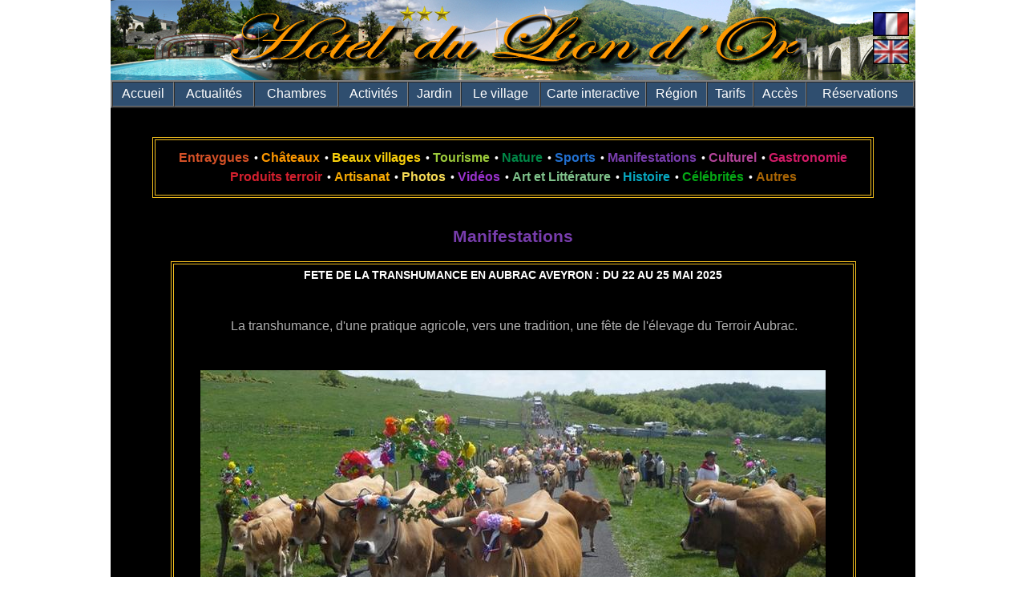

--- FILE ---
content_type: text/html; charset=UTF-8
request_url: https://hotel-lion-or.com/aveyron/fete-transhumance-aubrac/?page=recent
body_size: 7137
content:



<!------------------------------------------------------------------------------------->
<!--    FONCTIONS JAVASCRIPT                                                         -->
<!------------------------------------------------------------------------------------->
<script language="JavaScript">


/* Fonction pour ajouter aux favoris ---------------------*/
function addtofav(){
	if (!document.all){
		alert('Faites CTRL-D pour ajouter cette page dans vos favoris');
	}else{
		external.AddFavorite('https://www.hotel-lion-or.com','HOTEL DU LION D\'OR - Aveyron - FRANCE');
	}
	return false;
}


/* Fonction pour fermer la popup attente -----------------*/
function fermer_attente(){
	var attente = window.open('attente.php', 'attente', 'width=5, height=5, menubar=no, toolbar=no, status=no, statusbar=no, location=no, scrollbars=no, resizable=no, dependent=yes');
    if (attente) attente.close();
}


/* Appel de la popup pour afficher les photos ------------*/
function popup_photo(tof,dir,larg,haut){

	var leftpos = (screen.width / 2) - larg/2;
    var toppos = (screen.height / 2) - haut/2;
	var leftpos = 2;
    var toppos = 2;
	window.open(dir+'affiche_photo.php?tof='+tof,'Photos','menubar=no,toolbar=no,status=no,statusbar=no,location=no,scrollbars=no,resizable=no,dependent=yes,width='+larg+',height='+haut+',top='+toppos+',left='+leftpos+'');
}


// Gestion des boutons
if (document.images){
	var bouton3 = new Image();
    bouton3.src = "/images/situer_off.jpg";
	var bouton3a = new Image();
    bouton3a.src = "/images/situer_on.jpg";
 }

function inact(imgName){
	if (document.images) document[imgName].src = eval(imgName + '.src')
}

function act(imgName){
	if (document.images) document[imgName].src = eval(imgName + 'a.src')
}


// Fermeture de la fen�tre. 
function fermer(){
	window.close();
}


</script>

<html>

<head>

	<title>Fête de la transhumance en Aubrac Aveyron</title>
	<meta name="keywords" content="h&ocirc;tel,hotel,12140 Entraygues sur truy&egrave;re,Aveyron,location de vacances,vacances en France,aveyron,Occitanie,vall&eacute;e du Lot,canoe kayak,location studios,accueil groupes,2 etoiles,aveyron,cantal,lot,hotel entraygues,hotels entraygues,hotel aveyron,hotels aveyron,hotel occitanie,hotels occitanie,guide du routard,guide michelin,auberge,tourisme,voyage,voyages,vacances,vacance,locations,location,Viaduc de Millau,conques,conque,rocamadour,vall&eacute;e du lot,ValleeduLot,vallee du lot,chateau d'estaing,Espalion,Rodez,sejours,campagne,seminaire,h&eacute;bergement,hebergements,Quercy,Rouergue,Quercy Rouergue,sud,sud ouest,sudouest,piscine,tennis,centre equestre,piscine,jacuzzi,tennis,mini-golf,nature,&eacute;quitation,escalade,VTT,randonnee,peche,ski de fond,canoe kayak">
	<meta name="description" content="Fête de la transhumance en Aubrac des troupeaux de vaches. La transhumance en Aubrac: les têtes des vaches sont décorées de houx, fleurs, cloches et sonnailles.">
	<meta name="ABSTRACT" content="Votre h&eacute;bergement en Aveyron, location de vacances en Occitanie"/>
	<meta name="SUBJECT" content="Hotel du Lion D'Or en vall&eacute;e du Lot, Aveyron, France"/>
	<meta name="classification" content="h&ocirc;telerie"/>
	<meta name="coverage" content="Worldwide"/>
	<meta name="robots" content="follow, index, all">
	<meta name="author" content="hotel-lion-or.com">
	<meta name="Identifier-URL" content="https://hotel-lion-or.com/"/>
	<meta http-equiv="content-language" CONTENT="fr">
	<meta http-equiv="Content-Type" content="text/html; charset=iso-8859-1">
	<!-- <meta charset="ISO-8859-1"> -->
	<meta name="google-site-verification" content="jlBUEENlSVWlltcEJyAzsz75s046ix5_QW0W8blvOVI" />
	<!-- <meta property="fb:app_id"        content="252643174769961" />
	<meta property="og:url"           content="https://hotel-lion-or.com/" /> 
	<meta property="og:type"          content="website" />
	<meta property="og:title"         content="H�tel du Lion d'Or - Entraygues 12" />
	<meta property="og:description"   content="H�tel 3 �toiles avec piscine � Entraygues-sur-Truy�re - Aveyron - France" /> 
	<meta property="og:image"         content="https://hotel-lion-or.com/images/piscine.jpg" />  -->
	<link rel="stylesheet" type="text/CSS" href="https://hotel-lion-or.com/hotel.css">
	<link rel="shortcut icon" href="https://hotel-lion-or.com/images/favicon.ico" type="image/x-icon">

	<!-- URL mobiles -->
	
	<!-- Image associ� bouton facebook -->
	<meta property='og:image' content='https://hotel-lion-or.com/photos/7_1_153435.jpg'/>
	<!-- Google tag (gtag.js) -->
	<script async src="https://www.googletagmanager.com/gtag/js?id=G-LMQQGLEK2W"></script>
	<script>
	  window.dataLayer = window.dataLayer || [];
	  function gtag(){dataLayer.push(arguments);}
	  gtag('js', new Date());

	  gtag('config', 'G-LMQQGLEK2W');
	</script>

</head>


<body topmargin="0" leftmargin="0" bgcolor="#FFFFFF">



<!-- Bouton j'aime de Facebook -->
<div id="fb-root"></div>
<script async defer crossorigin="anonymous" src="https://connect.facebook.net/fr_FR/sdk.js#xfbml=1&version=v20.0&appId=252643174769961" nonce="oFDrYbYL"></script>


<table bgcolor="#FFFFFF" align="center" cellpadding="0" cellspacing="0" width="100%">

<tr><td>

<!-- Banni�re & menu -->
<table align="center" cellpadding="0" cellspacing="0" width="1004">

	<tr>
		<td>
		<!-- Banni�re -->
<table align="center" border="0" cellpadding="0" cellspacing="0" width="100%" height="100">
	<tr>
		<td background="https://hotel-lion-or.com/images/banniere-1004.jpg">
			<div align="right">
 			<a href="https://hotel-lion-or.com/" title="Entraygues sur Truyere - Fran&ccedil;ais"><img src="https://hotel-lion-or.com/images/drap_fr.gif" border="0" width="45"></img></a>&nbsp;&nbsp;<br>
 			<a href="https://lot-valley-france.hotel-lion-or.com/" title="Entraygues sur Truyere - English"><img src="https://hotel-lion-or.com/images/drap_gb.gif" border="0" width="45"></img></a>&nbsp;&nbsp;
			</div>
		</td>
	</tr>
</table> 
		</td>
	</tr>

	<tr>
		<td>
		

<!-- Menu -->
<table bgcolor="#2F4E6F" align="center" border='2' cellpadding="0" cellspacing="0" width="100%" height="35">
	<tr align="center" class="menu_fond">
		<td><a class="menu" href="https://hotel-lion-or.com/" title="Hotel &agrave; Entraygues sur Truy&egrave;re">Accueil</a></td>
		<td><a class="menu" href="https://hotel-lion-or.com/infos-aveyron/" title="Aveyron - Informations et actualit&eacute;s">Actualit&eacute;s</a></td>
		<td><a class="menu" href="https://hotel-lion-or.com/hebergement-de-vacances/" title="H&eacute;bergement &agrave; Entraygues sur Truy&egrave;re">Chambres</a></td>
		<!--<td><a class="menu" href="https://hotel-lion-or.com/hotel-restaurant-aveyron/" title="Restaurant &agrave; Entraygues sur Truy&egrave;re">Restaurant</a></td>-->
		<td><a class="menu" href="https://hotel-lion-or.com/hotel-avec-piscine/" title="Hotel avec piscine, tennis, sauna, jacuzzi">Activit&eacute;s</a></td>
		<td><a class="menu" href="https://hotel-lion-or.com/vacances-en-aveyron/" title="Hotel avec jardin et activit&eacute;s">Jardin</a></td>
		<td><a class="menu" href="https://hotel-lion-or.com/hotel-vallee-du-lot/" title="Village d'Entraygues sur Truy&egrave;re">Le village</a></td>
		<td width="130"><a class="menu" href="https://hotel-lion-or.com/carte-aveyron/" title="Lieux touristiques de l'Aveyron">Carte interactive</a></td>
		<td><a class="menu" href="https://hotel-lion-or.com/hotel-midi-pyrenees/" title="R&eacute;gion Aveyronnaise en Midi-pyr&eacute;n&eacute;es">R&eacute;gion</a></td>
		<td><a class="menu" href="https://hotel-lion-or.com/locations-de-vacances/" title="Hotel du Lion d'Or - Tarifs">Tarifs</a></td>
		<td><a class="menu" href="https://hotel-lion-or.com/aeroport-rodez-marcillac/" title="Routes et acces &agrave; Entraygues sur Truy&egrave;re - Aveyron">Acc&egrave;s</a></td>
		<td><a class="menu" href="https://hotel-lion-or.com/hotel-entraygues-sur-truyere/" title="R&eacute;server un hotel &agrave; Entraygues sur Truy&egrave;re">R&eacute;servations</a></td>
	</tr>
</table>		</td>
	</tr>

</table>


<table bgcolor="#FFFFFF" border="0" align="center" cellpadding="0" cellspacing="0" width="1004">


	<tr valign="top">

		<td align="center">

			<!-- Contenu central --> 
			<table class="id_actu" align="center" border="0" cellspacing="0" cellpadding="0" width="100%"><tr><td colspan="2">&nbsp;</td></tr><!-- Titre -->
<tr>
	<td colspan="3" align="center">
		</td>
</tr>


<tr>
	<td colspan="3">&nbsp;</td>
</tr>


<!-- Menu actualit�s -->
<tr>
	<td colspan="3" align="center">
	<table bordercolor='#F3BF1F' align='center' border='1' width="900" cellspacing='2' cellpadding='10'>

		<tr>
		<td align="center">

							<a class="rubr1" href="https://hotel-lion-or.com/entraygues-sur-truyere" title="Entraygues sur Truyere - Aveyron"><font style="color:#D55127">Entraygues</font></a>
									<font class="infos_texte1">&#149;</font>
								<a class="rubr1" href="https://hotel-lion-or.com/chateau-aveyron" title="Châteaux en Aveyron"><font style="color:#FD9800">Châteaux</font></a>
									<font class="infos_texte1">&#149;</font>
								<a class="rubr1" href="https://hotel-lion-or.com/plus-beaux-villages-france" title="Plus beaux villages de l'Aveyron"><font style="color:#F8CF0C">Beaux villages</font></a>
									<font class="infos_texte1">&#149;</font>
								<a class="rubr1" href="https://hotel-lion-or.com/aveyron-tourisme" title="Tourisme en Aveyron"><font style="color:#9CCB3B">Tourisme</font></a>
									<font class="infos_texte1">&#149;</font>
								<a class="rubr1" href="https://hotel-lion-or.com/aveyron-nature" title="Aveyron tourisme vert et nature"><font style="color:#008747">Nature</font></a>
									<font class="infos_texte1">&#149;</font>
								<a class="rubr1" href="https://hotel-lion-or.com/aveyron-sports" title="Aveyron sports"><font style="color:#226FCE">Sports</font></a>
									<font class="infos_texte1">&#149;</font>
								<a class="rubr1" href="https://hotel-lion-or.com/aveyron-manifestations" title="Aveyron: manifestations, fêtes, festivals"><font style="color:#783DAD">Manifestations</font></a>
									<font class="infos_texte1">&#149;</font>
								<a class="rubr1" href="https://hotel-lion-or.com/culturel-musees-aveyron" title="Aveyron musées, tourisme culturel en Aveyron"><font style="color:#B24499">Culturel</font></a>
									<font class="infos_texte1">&#149;</font>
								<a class="rubr1" href="https://hotel-lion-or.com/aveyron-gastronomie" title="Aveyron gastronomie, recettes et spécialités Aveyronnaises"><font style="color:#D21B67">Gastronomie</font></a>
				<br>				<a class="rubr1" href="https://hotel-lion-or.com/produits-terroir-aveyron" title="Produits du terroir et saveurs de l'Aveyron"><font style="color:#D3202E">Produits terroir</font></a>
									<font class="infos_texte1">&#149;</font>
								<a class="rubr1" href="https://hotel-lion-or.com/aveyron-artisanat" title="Artisanat Aveyronnais, l'Art en Aveyron"><font style="color:#FAAC04">Artisanat</font></a>
									<font class="infos_texte1">&#149;</font>
								<a class="rubr1" href="https://hotel-lion-or.com/aveyron-photos" title="Photos de l'Aveyron"><font style="color:#F7DB56">Photos</font></a>
									<font class="infos_texte1">&#149;</font>
								<a class="rubr1" href="https://hotel-lion-or.com/aveyron-videos" title="Vidéos de l'Aveyron"><font style="color:DarkOrchid">Vidéos</font></a>
									<font class="infos_texte1">&#149;</font>
								<a class="rubr1" href="https://hotel-lion-or.com/aveyron-arts-litterature" title="Aveyron, arts et littérature Aveyronnaise"><font style="color:#7FC28B">Art et Littérature</font></a>
									<font class="infos_texte1">&#149;</font>
								<a class="rubr1" href="https://hotel-lion-or.com/aveyron-histoire" title="Histoire de l'Aveyron"><font style="color:#07A8C0">Histoire</font></a>
									<font class="infos_texte1">&#149;</font>
								<a class="rubr1" href="https://hotel-lion-or.com/hommes-celebres-aveyron" title="Aveyron, hommes politiques et peintres célèbres Aveyronnais"><font style="color:#05A815">Célébrités</font></a>
									<font class="infos_texte1">&#149;</font>
								<a class="rubr1" href="https://hotel-lion-or.com/immobilier-aveyron" title="Locations vacances, hébergements et restaurants en Aveyron"><font style="color:#A76405">Autres</font></a>
					
		</td>
		</tr>

	</table>
	</td>
</tr><tr><td colspan="2">&nbsp;</td></tr></table>


<!--------------------------------------------------------> 
<!-- ACTUALITES                                           >
<!--------------------------------------------------------> 
<table class="id_actu" align="center" border="0" cellspacing="0" cellpadding="0" width="100%">

	<tr>
	<td>
	<table align="center" border="0" cellspacing="0" cellpadding="0" width="900">


		<!-- Libell� rubrique -->
		

		<tr>
			<td colspan="3">&nbsp;</td>
		</tr>
		

		<tr>
			<td colspan="3" align="center"><font class="remarque_texte8" style="color:#783DAD;font-size:16pt"><b>Manifestations</b></font></td>
		</tr>


		
			
		<tr>
			<td colspan="4">&nbsp;</td>
		</tr>


		<tr><td colspan="4">

		<table bordercolor='#F3BF1F' align='center' border='1' cellspacing='2' cellpadding='5' width='95%'>


		<!-- Titre -->
		<tr><td align="center">
		<font class='infos_texte1'><b><h4>FETE DE LA TRANSHUMANCE EN AUBRAC AVEYRON : DU 22 AU 25 MAI 2025</h4></b></font><br>


		
		
		<table align='center' border='0' cellspacing='4' cellpadding='4' width='100%'>

			<tr>		
				<td align="center">
					<font class='infos_texte0'>La transhumance, d'une pratique agricole, vers une tradition, une fête de l'élevage du 
Terroir Aubrac.
<br><br><br><img src='https://hotel-lion-or.com/photos/7_5_153435.jpg' title="La vache Aubrac en transhumance" alt="La vache Aubrac en transhumance" ><br><font class='infos_photo1'>La vache Aubrac en transhumance</font><br><br><br>
L'hiver, de décembre à mars, <a class="menu" href="https://hotel-lion-or.com/aveyron/bovin-race-aubrac-vache" title="LE BOVIN D'AUBRAC : UNE RACE À VIANDE RUSTIQUE" alt="LE BOVIN D'AUBRAC : UNE RACE À VIANDE RUSTIQUE">les vaches</a> sont en étable, et mettent bas. Quand arrive le 
mois de mai, date traditionnelle de la montée des troupeaux vers le plateau, les animaux 
s'impatientent comme si la montagne les appelait. Hommes et bêtes s'accordent un 
moment de fête. Les têtes des <a class="menu" href="https://hotel-lion-or.com/aveyron/bovin-race-aubrac-vache" title="LE BOVIN D'AUBRAC : UNE RACE À VIANDE RUSTIQUE" alt="LE BOVIN D'AUBRAC : UNE RACE À VIANDE RUSTIQUE">vaches</a> sont décorées de houx, fleurs, cloches et 
sonnailles. Le trajet du troupeau n'excède pas les 70 km avec une vitesse moyenne de 
3 à 5 km/h. Les veaux de l'année rejoindront leur mère en camion.
<br><br><br><img src='https://hotel-lion-or.com/photos/7_1_153435.jpg' title="Aubrac : Fete de la Transhumance - Aubrac - Aveyron - France" alt="Aubrac : Fete de la Transhumance - Aubrac - Aveyron - France" ><br><font class='infos_photo1'>Aubrac : Fete de la Transhumance - Aubrac - Aveyron - France</font><br><br><br>
Durant l'estive, séjour des <a class="menu" href="https://hotel-lion-or.com/aveyron/bovin-race-aubrac-vache" title="LE BOVIN D'AUBRAC : UNE RACE À VIANDE RUSTIQUE" alt="LE BOVIN D'AUBRAC : UNE RACE À VIANDE RUSTIQUE">bovins</a> dans les pâturages, du 25 mai au 13 octobre, les 
<a class="menu" href="https://hotel-lion-or.com/aveyron/bovin-race-aubrac-vache" title="LE BOVIN D'AUBRAC : UNE RACE À VIANDE RUSTIQUE" alt="LE BOVIN D'AUBRAC : UNE RACE À VIANDE RUSTIQUE">vaches</a> envahissent les grands espaces du plateau de <a class="menu" href="https://hotel-lion-or.com/aveyron/aubrac-chemins-compostelle" title="AUBRAC, LE PARADIS DES MARCHEURS" alt="AUBRAC, LE PARADIS DES MARCHEURS">l'Aubrac</a> et se nourrissent d'un herbage de qualité. Ce mode d'élevage authentique, à caractère extensif, allie tradition 
et modernité et garantit une viande d'une qualité savoureuse.<br>
L'estive permet aux éleveurs de récolter le foin dans les prés l'été; ce sera la principale 
nourriture en hiver.
<br><br><br><img src='https://hotel-lion-or.com/photos/7_2_153435.jpg' title="Transhumance vache Aubrac" alt="Transhumance vache Aubrac" ><br><font class='infos_photo1'>Transhumance vache Aubrac</font><br><br><br>
<font style="color:#CC9933"><b>Des milliers de visiteurs pour accompagner les troupeaux</b></font>
<br><br>
40 ans que cela dure ! 40 ans que, le dernier week-end du mois de mai, la transhumance amène des milliers de personnes pour suivre, ou pour voir passer, les troupeaux de <a class="menu" href="https://hotel-lion-or.com/aveyron/bovin-race-aubrac-vache" title="LE BOVIN D'AUBRAC : UNE RACE À VIANDE RUSTIQUE" alt="LE BOVIN D'AUBRAC : UNE RACE À VIANDE RUSTIQUE">vaches de race aubrac</a> qui rejoignent pour six mois leur résidence d'été et les vertes prairies du magnifique plateau de <a class="menu" href="https://hotel-lion-or.com/aveyron/aubrac-chemins-compostelle" title="AUBRAC, LE PARADIS DES MARCHEURS" alt="AUBRAC, LE PARADIS DES MARCHEURS">l'Aubrac.</a> 
<br><br><br><img src='https://hotel-lion-or.com/photos/7_3_153435.jpg' title="Transhumance Aubrac" alt="Transhumance Aubrac" ><br><font class='infos_photo1'>Transhumance Aubrac</font><br><br><br>
Si certains en profitent pour effectuer la montée à pied derrière un troupeau, sacrifiant ainsi à une randonnée sympathique, d'autres s'installent confortablement au bord de la route, casse-croûte à portée de main, pour apprécier la beauté des reines du jour : les vaches !
<br><br>
Des <a class="menu" href="https://hotel-lion-or.com/aveyron/bovin-race-aubrac-vache" title="LE BOVIN D'AUBRAC : UNE RACE À VIANDE RUSTIQUE" alt="LE BOVIN D'AUBRAC : UNE RACE À VIANDE RUSTIQUE">vaches</a> que les éleveurs veulent plus belles les unes que les autres. Ainsi, depuis quelques jours, dans les étables, ont été préparés les ornements que quelques vaches arboreront fièrement. 
<br><br>
Quand les «meuh meuh» seront arrivées à destination, sur la place du <a class="menu" href="https://hotel-lion-or.com/aveyron/st-chely-d-aubrac" title="ST CHELY D'AUBRAC: LES CHEMINS DE ST JACQUES DE COMPOSTELLE" alt="ST CHELY D'AUBRAC: LES CHEMINS DE ST JACQUES DE COMPOSTELLE">village d'Aubrac</a>, où devant des milliers de visiteurs elles auront su jouer les «stars», elles partiront gambader joyeusement dans l'herbe tendre des prés. 
<br><br>
La fête ne sera pas finie pour autant, au contraire , les organisateurs concoctant chaque année un programme d'animations diverses. Des animations qui ont pour fil conducteur de faire découvrir les richesses de <a class="menu" href="https://hotel-lion-or.com/aveyron/aubrac-chemins-compostelle" title="AUBRAC, LE PARADIS DES MARCHEURS" alt="AUBRAC, LE PARADIS DES MARCHEURS">l'Aubrac</a> sous toutes ses formes, gastronomiques, touristiques, littéraires...
<br><br>
Un moment magique vécu par de nombreux Aveyronnais mais aussi des curieux ou amateurs des départements limitrophes et des touristes novices venus de plus bien loin.
<br><br><br><img src='https://hotel-lion-or.com/photos/7_4_153435.jpg' title="Fete de la Transhumance" alt="Fete de la Transhumance" ><br><font class='infos_photo1'>Fete de la Transhumance</font><br><br><br>
Pour en savoir plus, renseignements auprès de l'office de tourisme de St Chély d'Aubrac<br>
<br><br>
Site web : <a href="http://www.transhumanceaubrac.fr/" title="La Transhumance Aubrac" target="_blank">www.transhumanceaubrac.fr</a></font>
				</td>
			</tr>

		</table>

		


		<!-- Vid�o -->
		
		
		</td>
		</tr>
		
		</table>

		</td>	
		</tr>

		<tr>
			<td colspan="4">&nbsp;</td>
		</tr>

	

		<!-- Bouton j'aime de Facebook et Bouton +1 de Google -->
		<tr>

			<td colspan="3">

				<table align="center" border="0" cellspacing="0" cellpadding="0" width="680">

				<tr>

					<!-- Bouton partager de Facebook -->
					<td align="center">

						<div class="fb-share-button" data-href="https://hotel-lion-or.com/aveyron/fete-transhumance-aubrac" data-layout="button_count" data-size="large"><a target="_blank" href="https://www.facebook.com/sharer/sharer.php?u=https%3A%2F%2Fhotel-lion-or.com%2F&amp;src=sdkpreparse" class="fb-xfbml-parse-ignore">Partager</a></div>
						<!-- Bouton +1 de Google -->
						<g:plusone size="medium"></g:plusone>	


					</td>

				</tr>

				</table>

			</td>

		</tr> 


		<tr>
			<td colspan="3">&nbsp;</td>
		</tr>
		<tr>
			<td colspan="3">&nbsp;</td>
		</tr>
		<tr>
			<td colspan="3">&nbsp;</td>
		</tr>


		<!-- Gestion des pages -->
		<tr>

			<td colspan="3">

			<table align="center" border="0" cellspacing="0" cellpadding="0" width="800">

				<tr>

					<!-- Page pr�c�dente -->
					<td align="left" width="180">
					<a class='menu' href='https://hotel-lion-or.com/aveyron/octogonale-cyclosportive' title="Octogonale course cycliste en Aveyron"><img border='0' src='https://hotel-lion-or.com/images/arrow_left.gif'>&nbsp;Article pr&eacute;c&eacute;dent</a>					</td>

					<!-- Retour haut de page -->
					<td align="center" width="420">
						<a class="menu" href="#top" title="Cliquez ici pour revenir au d&eacute;but de la page">Haut de page</a>
					</td>

					<!-- Page suivante -->
					<td align="right" width="180">
					<a class='menu' href='https://hotel-lion-or.com/aveyron/festival-bandas-espalion' title="Festival de Bandas d'Espalion">Article suivant&nbsp;<img border='0' src='https://hotel-lion-or.com/images/arrow_right.gif'></a>					</td>

				</tr>
			
			</table>

			</td>

		</tr>


		<tr>
			<td colspan="3">&nbsp;</td>
		</tr>
		<tr>
			<td colspan="3">&nbsp;</td>
		</tr>
		<tr>
			<td colspan="3">&nbsp;</td>
		</tr>


		<!-- Pub -->
		<tr>

			<td colspan="3">

				<table align="center" border="0" cellspacing="0" cellpadding="0">

	<tr>

		<td align="center">
			
			<!-- <div id="16336-28"><script src="//ads.themoneytizer.com/s/gen.js?type=28"></script><script src="//ads.themoneytizer.com/s/requestform.js?siteId=16336&formatId=28" ></script></div> -->

		</td>
		
	</tr>

</table>
			</td>

		</tr>


		<tr>
			<td colspan="3">&nbsp;</td>
		</tr>
		<tr>
			<td colspan="3">&nbsp;</td>
		</tr>


		<!-- Articles similaires -->
		<tr>

			<td colspan="3">

				


<!--------------------------------------------------------> 
<!-- ACTUALITES                                           >
<!--------------------------------------------------------> 
<table bgcolor="#000000" align="center" border="0" cellspacing="0" cellpadding="0" width="100%">

		
	<!-- Affichages des lignes -->
	<tr>

		<td align="center" valign="top">


			<table align="center" border="0" cellspacing="0" cellpadding="0" width="800">


			

			</table>

		</td>

	</tr>

				
	<tr>
		<td colspan="4">&nbsp;</td>
	</tr>


</table>
			</td>

		</tr>


		<tr>
			<td colspan="3">&nbsp;</td>
		</tr>
		<tr>
			<td colspan="3">&nbsp;</td>
		</tr>


		<!-- Pub -->
		<tr>

			<td colspan="3">

				<table align="center" border="0" cellspacing="0" cellpadding="0" width="900">

	<tr>

		<td align="center" width="50%">
			
			<!-- <div id="16336-19"><script src="//ads.themoneytizer.com/s/gen.js?type=19"></script><script src="//ads.themoneytizer.com/s/requestform.js?siteId=16336&formatId=19" ></script></div> -->

		</td>

		<td align="center" width="50%">
			
			<!-- <div id="16336-2"><script src="//ads.themoneytizer.com/s/gen.js?type=2"></script><script src="//ads.themoneytizer.com/s/requestform.js?siteId=16336&formatId=2" ></script></div> -->

		</td>		

	</tr>

</table>
			</td>

		</tr>


	</table>
	</td>
	</tr>
			<!-- Coordonn�es --> 
			
	<tr>
		<td valign="top">	
		
		<table border="0" cellpadding="10" cellspacing="10" align="center" width="100%" height="25">

			<tr align="center">
				<td>&nbsp;</td>
			</tr>

			<!-- Retour haut de page -->
			
			<tr align="center">
				<td width="150">
					<a href="https://www.facebook.com/hotel.lion.or.entraygues.12/" title="Retrouvez nous sur Facebook" target="_blank"><img src="https://hotel-lion-or.com/images/facebook_logo.png" border="0" width="70"></img></a>
				</td>
				<td>
					<font class='corps_index'>H&ocirc;tel du Lion d'Or  -  12140 Entraygues-sur-Truy&egrave;re<br>Tel : <a  href="tel:+33565445001">05 65 44 50 01</a>  -  Fax : 05 65 44 55 43<br>E-mail : <a  href="mailto:hotel.lion.or@free.fr" title="Cliquez ici pour nous &eacute;crire">hotel.lion.or@free.fr</a></font>
				</td>
				<td width="150">&nbsp;</td>
			</tr>

		</table>

		</tr>

	</td>


</table>
		</td>

	</tr>


	<!-- Bas de page --> 
	<tr class="baspage_fond">
		<td align="center"><font class="nom_site">Copyright &copy; HOTEL-LION-OR.COM&nbsp;2026</font></td>
	</tr>


</table>


<!-- Liens --> 
<table border="0" align="center" cellpadding="0" cellspacing="0" width="1004">

	<tr valign="top">

		<td align="center">
		<table align="center" border="0" cellspacing="0" cellpadding="0" width="100%">

	<!-- Liens partenaires -->
	<tr>

		<td align="center" colspan="6">

		<table align="center" cellspacing="4" cellpadding="4">
		
		<tr>
		
			<td align="center">

			
			</td>

		</tr>

		</table>

		</td>

	</tr>
	
</table>		</td>

	</tr>

	<tr valign="top">

		<td align="center">
		<table align="center" border="0" cellspacing="0" cellpadding="0" width="100%">


	<tr>

		<!-- R�f�rencement -->
		<td align="left" width="22%">
		</td>


		<!-- R�f�rencement -->
		<td align="center">
		</td>


		<!-- R�f�rencement --> 
		<td align="right" width="22%">
		</td> 

	</tr>


</table>		</td>

	</tr>

	<tr valign="top">

		<td align="center">
		<table align="center" border="0" cellspacing="0" cellpadding="0" width="100%">

	<tr>
	
		<td align="center">

		
		</td>

	</tr>

</table>		</td>

	</tr>

</table>

</td></tr></table>

<!-- google-analytics -->
<script type="text/javascript">
var gaJsHost = (("https:" == document.location.protocol) ? "https://ssl." : "http://www.");
document.write(unescape("%3Cscript src='" + gaJsHost + "google-analytics.com/ga.js' type='text/javascript'%3E%3C/script%3E"));
</script>
<script type="text/javascript">
try {
var pageTracker = _gat._getTracker("UA-6659665-1");
pageTracker._trackPageview();
} catch(err) {}</script>


</body>
</html>


<!------------------------------------------------------------------------------------->
<noscript>
<table border="2" cellpadding="0" align="center" cellspacing="0" height="24" width="1004">
	<tr align="center" class="erreur">
		<td>Vous devez activer javascript pour pouvoir utiliser le site.</td>
	</tr>
</table>
</noscript>


--- FILE ---
content_type: text/css
request_url: https://hotel-lion-or.com/hotel.css
body_size: 2626
content:
.bas:link{color:#303030; text-decoration:none}
.bas:visited{color:#303030; text-decoration:none}
.bas:hover{color:#A40029; text-decoration:underline}

.liens_sp:link{color:black; text-decoration:none}
.liens_sp:visited{color:black; text-decoration:none}
.liens_sp:hover{color:#A40029; text-decoration:underline}

a:link{color:white; text-decoration:none}
a:visited{color:white; text-decoration:none}
a:hover{color:#CBC8C8; text-decoration:underline}


/*****************************************************************************/ 
/* Menu */ 
/*****************************************************************************/ 
a.menu
	{
	font-family:"helvetica", "new times roman", "arial", "helvetica", "verdana";
	font-style:normal;
	font-weight:normal;
	font-size:16px;
	text-decoration:none;
	color:white;
	padding:2px;
	}

a.menu:visited
	{
	font-family:"helvetica", "new times roman", "arial", "helvetica", "verdana";
	font-style:normal;
	font-weight:normal;
	font-size:16px;
	text-decoration:none;
	color:white;
	padding:2px;
	}

a.menu:hover
	{
	font-family:"helvetica", "new times roman", "arial", "helvetica", "verdana";
	font-style:normal;
	font-weight:normal;
	text-decoration:underline;
	font-size:16px;
	color:#FDBC11;
	padding:2px;
	}	


a.menu2
	{
	font-family:"tahoma", "new times roman", "arial", "helvetica", "verdana";
	font-style:normal;
	font-weight:bold;
	font-size:14px;
	text-decoration:none;
	color:#6C6CFF;
	padding: 2px;
	}

a.menu2:visited
	{
	font-family:"tahoma", "new times roman", "arial", "helvetica", "verdana";
	font-style:normal;
	font-weight:bold;
	font-size:14px;
	text-decoration:none;
	color:#6C6CFF;
	padding: 2px;
	}

a.menu2:hover
	{
	font-family:"tahoma", "new times roman", "arial", "helvetica", "verdana";
	font-style:normal;
	font-weight:bold;
	text-decoration:underline;
	font-size:14px;
	color:#FDBC11; 
	padding: 2px;
	}


a.menu3
	{
	font-family:"tahoma", "new times roman", "arial", "helvetica", "verdana";
	font-style:normal;
	font-weight:bold;
	font-size:14px;
	text-decoration:none;
	color:#CD24E3;
	padding: 2px;
	}

a.menu3:visited
	{
	font-family:"tahoma", "new times roman", "arial", "helvetica", "verdana";
	font-style:normal;
	font-weight:bold;
	font-size:14px;
	text-decoration:none;
	color:#CD24E3;
	padding: 2px;
	}

a.menu3:hover
	{
	font-family:"tahoma", "new times roman", "arial", "helvetica", "verdana";
	font-style:normal;
	font-weight:bold;
	text-decoration:underline;
	font-size:14px;
	color:#FDBC11; 
	padding: 2px;
	}


a.menu4
	{
	font-family:"arial", "new times roman", "helvetica", "verdana";
	font-style:normal;
	font-weight:normal;
	font-size:14px;
	text-decoration:none;
	color:#CC9933;
	}

a.menu4:visited
	{
	font-family:"arial", "new times roman", "helvetica", "verdana";;
	font-style:normal;
	font-weight:normal;
	font-size:14px;
	text-decoration:none;
	color:#CC9933;
	}

a.menu4:hover
	{
	font-family:"arial", "new times roman", "helvetica", "verdana";
	font-style:normal;
	font-weight:normal;
	text-decoration:underline;
	font-size:14px;
	color:#E9570E;
	}	


a.menu5
	{
	font-family:"arial", "new times roman", "helvetica", "verdana";
	font-style:normal;
	font-weight:bold;
	font-size:16px;
	text-decoration:none;
	color:#303030;
	}

a.menu5:visited
	{
	font-family:"arial", "new times roman", "helvetica", "verdana";;
	font-style:normal;
	font-weight:bold;
	font-size:16px;
	text-decoration:none;
	color:#08088A;
	}

a.menu5:hover
	{
	font-family:"arial", "new times roman", "helvetica", "verdana";
	font-style:normal;
	font-weight:bold;
	text-decoration:underline;
	font-size:16px;
	color:#08088A;
	}	


/* lien1 */ 
a.liens1
	{
	font-family:"tahoma", "new times roman", "arial", "helvetica", "verdana";
	font-style:normal;
	font-weight:bold;
	font-size:13px;
	text-decoration:none;
	color:black;
	padding: 2px;
	}

a.liens1:visited
	{
	font-family:"tahoma", "new times roman", "arial", "helvetica", "verdana";
	font-style:normal;
	font-weight:bold;
	font-size:13px;
	text-decoration:none;
	color:black;
	padding: 2px;
	}

a.liens1:hover
	{
	font-family:"tahoma", "new times roman", "arial", "helvetica", "verdana";
	font-style:normal;
	font-weight:bold;
	text-decoration:underline;
	font-size:13px;
	color:#A40029;
	padding: 2px;
	}


/* lien2 */ 
a.liens2
	{
	font-family:"helvetica", "arial", "verdana", "new times roman";
	font-style:normal;
	font-weight:normal;
	font-size:14px;
	text-decoration:none;
	color:#B5B5B5;
	padding: 2px;
	}

a.liens2:visited
	{
	font-family:"helvetica", "arial", "verdana", "new times roman";
	font-style:normal;
	font-weight:normal;
	font-size:14px;
	text-decoration:none;
	color:#B5B5B5;
	padding: 2px;
	}

a.liens2:hover
	{
	font-family:"helvetica", "arial", "verdana", "new times roman";
	font-style:normal;
	font-weight:normal;
	text-decoration:none;
	font-size:14px;
	color:#5E9DFB;
	padding: 2px;
	}


/* lien3 */ 
a.liens3
	{
	font-family:"tahoma", "new times roman", "arial", "helvetica", "verdana";
	font-style:normal;
	font-weight:bold;
	text-decoration:none;
	font-size:13px;
	color:#AF7303;  
	}

a.liens3:visited
	{
	font-family:"tahoma", "new times roman", "arial", "helvetica", "verdana";
	font-style:normal;
	font-weight:bold;
	text-decoration:none;
	font-size:13px;
	color:#AF7303;  
	}

a.liens3:hover
	{
	font-family:"tahoma", "new times roman", "arial", "helvetica", "verdana";
	font-style:normal;
	font-weight:bold;
	text-decoration:underline;
	font-size:13px;
	color:#AF7303;  
	}


/* lien4 */ 
a.liens4
	{
	font-family:"tahoma", "new times roman", "arial", "helvetica", "verdana";
	font-style:normal;
	font-weight:normal;
	font-size:11px;
	color:#808080;
	}

a.liens4:visited
	{
	font-family:"tahoma", "new times roman", "arial", "helvetica", "verdana";
	font-style:normal;
	font-weight:normal;
	font-size:11px;
	text-decoration:none;
	Color:#808080;
	}

a.liens4:hover
	{
	font-family:"tahoma", "new times roman", "arial", "helvetica", "verdana";
	font-style:normal;
	font-weight:normal;
	font-size:11px;
	text-decoration:underline;
	Color:#808080;
	}


/* lien5 */ 
a.liens5
	{
	font-family:"tahoma", "new times roman", "arial", "helvetica", "verdana";
	font-style:normal;
	font-weight:normal;
	font-size:11px;
	color:black;
	}

a.liens5:visited
	{
	font-family:"tahoma", "new times roman", "arial", "helvetica", "verdana";
	font-style:normal;
	font-weight:normal;
	font-size:11px;
	text-decoration:none;
	Color:black;
	}

a.liens5:hover
	{
	font-family:"tahoma", "new times roman", "arial", "helvetica", "verdana";
	font-style:normal;
	font-weight:normal;
	font-size:11px;
	text-decoration:underline;
	color:black;
	}


/* lien6 */ 
a.liens6
	{
	font-family:"helvetica", "arial", "verdana", "new times roman";
	font-style:normal;
	font-weight:normal;
	font-size:12px;
	color:#5E9DFB;
	}

a.liens6:visited
	{
	font-family:"helvetica", "arial", "verdana", "new times roman";
	font-style:normal;
	font-weight:normal;
	font-size:12px;
	text-decoration:none;
	Color:#5E9DFB;
	}

a.liens6:hover
	{
	font-family:"helvetica", "arial", "verdana", "new times roman";
	font-style:normal;
	font-weight:normal;
	font-size:12px;
	text-decoration:underline;
	Color:#5E9DFB;
	}


/*****************************************************************************/ 
/* partenaires */ 
/*****************************************************************************/ 
a.partenaires
	{
	font-family:"tahoma", "new times roman", "arial", "helvetica", "verdana";
	font-style:normal;
	font-weight:bold;
	font-size:14px;
	text-decoration:underline;
	color:#85964A;
	}

a.partenaires:visited
	{
	font-family:"tahoma", "new times roman", "arial", "helvetica", "verdana";
	font-style:normal;
	font-weight:bold;
	font-size:14px;
	text-decoration:underline;
	color:#85964A;
	}

a.partenaires:hover
	{
	font-family:"tahoma", "new times roman", "arial", "helvetica", "verdana";
	font-style:normal;
	font-weight:bold;
	font-size:14px;
	text-decoration:none;
	color:#CC9933;
	}


/*****************************************************************************/ 
/* Rubriques */ 
/*****************************************************************************/ 
a.rubr1
	{
	font-family:"helvetica", "new times roman", "arial", "tahoma", "verdana";
	font-style:normal;
	font-weight:bold;
	font-size:16px;
	text-decoration:none;
	line-height:1.5em;
	}

a.rubr1:visited
	{
	font-family:"helvetica", "new times roman", "arial", "tahoma", "verdana";
	font-style:normal;
	font-weight:bold;
	font-size:16px;
	text-decoration:none;
	line-height:1.5em;
	}

a.rubr1:hover
	{
	font-family:"helvetica", "new times roman", "arial", "tahoma", "verdana";
	font-style:normal;
	font-weight:bold;
	font-size:16px;
	text-decoration:underline;
	line-height:1.5em;
	}


a.rubr2
	{
	font-family:"helvetica", "arial", "new times roman", "verdana";
	font-style:normal;
	font-weight:bold;
	font-size:14px;
	text-decoration:none;
	color:black;
	padding:2px;
	}

a.rubr2:visited
	{
	font-family:"helvetica", "arial", "new times roman", "verdana";
	font-style:normal;
	font-weight:bold;
	font-size:14px;
	text-decoration:none;
	color:black;
	padding:2px;
	}

a.rubr2:hover
	{
	font-family:"helvetica", "arial", "new times roman", "verdana";
	font-style:normal;
	font-weight:bold;
	text-decoration:none;
	font-size:14px;
	color:white;
	padding:2px;
	}

/*****************************************************************************/ 
/* Module */ 
/*****************************************************************************/ 
a.module
	{
	font-family:"helvetica", "new times roman","arial", "tahoma", "verdana";
	font-style:normal;
	font-weight:bold;
	font-size:11px;
	text-decoration:none;
	color:#B5B5B5;
	}

a.module
	{
	font-family:"helvetica", "new times roman","arial", "tahoma", "verdana";
	font-style:normal;
	font-weight:bold;
	font-size:11px;
	text-decoration:none;
	color:#B5B5B5;
	}

a.module:hover
	{
	font-family:"helvetica", "new times roman","arial", "tahoma", "verdana";
	font-style:normal;
	font-weight:bold;
	font-size:11px;
	text-decoration:none;
	color:#5E9DFB;
	}


/*****************************************************************************/ 
/* Saisie */ 
/*****************************************************************************/ 
.accueil_saisie
	{
	font-family:"verdana", "new times roman", "arial", "helvetica", "tahoma";
	font-style:normal;
	font-weight:normal;
	font-size:12px;
	}

.accueil_texte3
	{
	font-family:"arial", "new times roman", "tahoma", "helvetica", "verdana";
	font-style:normal;
	font-weight:bold;
	font-size:11px;
	Color:#10345A;
	}


/*****************************************************************************/ 
/* Corps */ 
/*****************************************************************************/ 
.corps_index
	{
	font-family:"arial", "helvetica", "verdana";
	font-style:normal;
	font-weight:bold;
	font-size:14px;
	color:#2C75FF;
	padding:4px;
	}

.corps_page
	{
	font-family:"arial", "new times roman", "arial", "helvetica", "verdana";
	font-style:normal;
	font-weight:bold;
	font-size:16px;
	color:#08088A; /*#10345A;*/    
	}

.corps_page2
	{
	font-family:"arial", "new times roman", "arial", "helvetica", "verdana";
	font-style:normal;
	font-weight:normal;
	font-size:14px;
	color:#000000;  
	}

.corps_page3
	{
	font-family:"arial", "new times roman", "arial", "helvetica", "verdana";
	font-style:normal;
	font-weight:bold;
	font-size:14px;
	color:#AF7303;  
	}

.corps_page4
	{
	font-family:"arial", "new times roman", "arial", "helvetica", "verdana";
	font-style:normal;
	font-weight:bold;
	font-size:16px;
	color:#303030;
	padding:4px;
	}

.cadre
	{
	/*border-style:solid;
	border-width:1px;
	border-color:gray;*/
	background:#FFFFFF; /*#98B1C4;*/
	}

.cadre2
	{
	/*border-style:solid;
	border-width:1px;
	border-color:gray;*/
	background:#FFFFFF; 
	}

.fond_accueil
	{
	border-style:solid;
	border-width:1px;
	border-color:gray;
	background:black;
	}


/*****************************************************************************/ 
/* Cadre des actualit�s                                                      */ 
/*****************************************************************************/ 
.ligne_actu 
	{
	overflow:auto;
	width : 250px;
	height : 100px;
	}


/*****************************************************************************/ 
/* Titre 100% */ 
/*****************************************************************************/ 
.titre_texte1
	{
	font-family:"verdana", "new times roman", "arial", "helvetica";
	font-style:normal;
	font-weight:normal;
	font-size:12px;
	color:white;
	margin-left:2px;
	}


/*****************************************************************************/ 
/* partenaire */ 
/*****************************************************************************/ 
.partenairel_texte1
	{
	font-family:"arial", "new times roman", "tahoma", "helvetica", "verdana";
	font-style:normal;
	font-weight:bold;
	font-size:11px;
	Color:#10345A;
	}

.partenairel_texte2
	{
	font-family:"tahoma", "new times roman", "arial", "helvetica", "verdana";
	font-style:normal;
	font-weight:normal;
	font-size:11px;
	color:black;
	}

.partenairel_texte3
	{
	font-family:"tahoma", "new times roman", "arial", "helvetica", "verdana";
	font-style:normal;
	font-weight:normal;
	font-size:11px;
	color:#808080;
	}


/*****************************************************************************/ 
/* Infos */ 
/*****************************************************************************/ 
.infos_texte0
	{
	font-family:"helvetica", "arial", "new times roman", "verdana";
	font-style:normal;
	font-weight:normal;
	font-size:16px;
	color:#AFAFAF; /*#D4DAE3*/
	margin-left:2px;
	line-height: 1.4em;
	}

.infos_texte1
	{
	font-family:"verdana", "new times roman", "arial", "helvetica";
	font-style:normal;
	font-weight:normal;
	font-size:14px;
	color:white;
	margin-left:2px;
	}

.infos_texte2
	{
	font-family:"verdana", "new times roman", "arial", "helvetica";
	font-style:normal;
	font-weight:normal;
	font-size:14px;
	color:#A40029;  
	margin-left:2px;
	}

.infos_texte3
	{
	font-family:"helvetica", "new times roman", "arial", "verdana";
	font-style:normal;
	font-weight:normal;
	font-size:14px;
	color:#CC9933;  
	margin-left:2px;
	}

.infos_texte4
	{
	font-family:"helvetica", "arial", "new times roman", "verdana";
	font-style:italic;
	font-weight:normal;
	font-size:16px;
	/*color:#85964A;*/  
	color:#A9A9A9;  
	margin-left:2px;
	line-height: 1.5em;
	}

.infos_photo1
	{
	font-family:"helvetica", "verdana", "new times roman", "arial";
	font-style:normal;
	font-weight:normal;
	font-size:12px;
	color:#5E9DFB;
	margin-left:2px;
	}

.infos_stabilo
	{
	font-family:"verdana", "new times roman", "arial", "helvetica";
	font-style:normal;
	font-weight:normal;
	font-size:14px;
	color:red
	margin-left:2px;
	}


/*****************************************************************************/ 
/* Remarques																 */ 
/*****************************************************************************/ 
.remarque_texte1 {
	font-family:"arial", "new times roman", "arial", "helvetica", "verdana";
	font-style:normal;
	font-weight:normal;
	font-size:14px;
	color:crimson;
	}

.remarque_texte2 {
	font-family:"arial", "new times roman", "arial", "helvetica", "verdana";
	font-style:normal;
	font-weight:normal;
	font-size:14px;
	color:green;
	}

.remarque_texte3 {
	font-family:"arial", "new times roman", "arial", "helvetica", "verdana";
	font-style:normal;
	font-weight:normal;
	font-size:14px;
	color:mediumblue;
	}

.remarque_texte4 {
	font-family:"arial", "new times roman", "arial", "helvetica", "verdana";
	font-style:normal;
	font-weight:normal;
	font-size:14px;
	color:darkviolet;
	}

.remarque_texte5 {
	font-family:"arial", "new times roman", "arial", "helvetica", "verdana";
	font-style:normal;
	font-weight:normal;
	font-size:14px;
	color:darkgreen;
	}

.remarque_texte6 {
	font-family:"arial", "new times roman", "arial", "helvetica", "verdana";
	font-style:normal;
	font-weight:normal;
	font-size:14px;
	color:firebrick;
	}

.remarque_texte7 {
	font-family:"arial", "new times roman", "arial", "helvetica", "verdana";
	font-style:normal;
	font-weight:normal;
	font-size:14px;
	color:white;
	}

.remarque_texte8 {
	font-family:"helvetica", "new times roman", "arial", "verdana";
	font-style:normal;
	font-weight:normal;
	font-size:16px;
	color:#FD9800;
	}

.remarque_texte9 {
	font-family:"arial", "new times roman", "helvetica", "verdana";
	font-style:normal;
	font-weight:normal;
	font-size:14px;
	color:#CC9933;
	}

.remarque_texte10 {
	font-family:"arial", "new times roman", "arial", "helvetica", "verdana";
	font-style:normal;
	font-weight:normal;
	font-size:14px;
	color:#10345A;
	}

.remarque_texte11 {
	font-family:"arial", "new times roman", "arial", "helvetica", "verdana";
	font-style:normal;
	font-weight:normal;
	font-size:16px;
	color:#800FB8;
	}


/*****************************************************************************/ 
/* Menus     																 */ 
/*****************************************************************************/ 
.menu_texte1 {
	font-family:"arial", "helvetica", "verdana";
	font-style:normal;
	font-weight:normal;
	font-size:14px;
	color:#7A1315;
	}


/*****************************************************************************/ 
/* Texte LIENS                                                               */ 
/*****************************************************************************/ 
.liens_texte1 {
	font-family:"tahoma", "new times roman", "arial", "helvetica", "verdana";
	font-style:normal;
	font-weight:bold;
	text-decoration:underline;
	font-size:8pt;
	Color:#10345A;
	}


.liens_texte2 {
	font-family:"tahoma", "new times roman", "arial", "helvetica", "verdana";
	font-style:normal;
	font-weight:bold;
	font-size:8pt;
	Color:red;
	}


/*****************************************************************************/ 
/* Animation attente chargement                                              */ 
/*****************************************************************************/ 
#divAttente{
    position: absolute;
    z-index: 1000;
    font-family: Verdana, sans-serif;
    top: 0;
    left:0;
    background: white; 
    border: solid 1px #888;
    width: 300px;
    height: 100px;
    top: 50%;
    left: 50%;
    margin-left: -150px;
    margin-top: -50px
}


#divAttente h1 
{
    margin: 5px 0;
    padding: 0;
    font-weight: normal;
    font-size: 13pt;
    text-align: center;
}


/*****************************************************************************/ 
/* Page unique pour les artciles                                             */ 
/*****************************************************************************/ 
table.id_actu
	{
	background-color:#000000; /*#2F4E6F*/
	}


/*****************************************************************************/ 
/* Bas de page */ 
/*****************************************************************************/ 
.baspage_fond
	{
	background-color:#2F4E6F;
	height:16px;
	padding:0px;
	}


/* Nom SITE */ 
.nom_site
	{
	font-family:"tahoma", "new times roman", "arial", "helvetica", "verdana";
	font-style:normal;
	font-weight:bold;
	font-size:7pt;
	Color:#FFFFFF;
	}


/*****************************************************************************/ 
/* Calendrier */ 
/*****************************************************************************/ 
.ds_box {
	background-color: #FFF;
	border: 1px solid #000;
	position: absolute;
	z-index: 32767;
}

.ds_tbl {
	background-color: #FFF;
}

.ds_head {
	background-color: #333;
	color: #FFF;
	font-family: Arial, Helvetica, sans-serif;
	font-size: 13px;
	font-weight: bold;
	text-align: center;
	letter-spacing: 2px;
}

.ds_subhead {
	background-color: #CCC;
	color: #000;
	font-size: 12px;
	font-weight: bold;
	text-align: center;
	font-family: Arial, Helvetica, sans-serif;
	width: 32px;
}

.ds_cell {
	background-color: #EEE;
	color: #000;
	font-size: 13px;
	text-align: center;
	font-family: Arial, Helvetica, sans-serif;
	padding: 5px;
	cursor: pointer;
}

.ds_cell:hover {
	background-color: #F3F3F3;
} /* This hover code won't work for IE */


/*****************************************************************************/ 
/* Carte interactive */ 
/*****************************************************************************/ 
.waitbox {
	display:block;
	border:1px solid #000000;
	width:400px;
	text-align:center;
	position:absolute;
	left:50%;
	margin-left:-200px;
	top:50%;
	margin-top:-100px;

	padding:10px;
	font-weight:bold;
	font-size:16px;
	background-color:#FFFFFF;
	font-family:"tahoma", "new times roman", "arial", "helvetica", "verdana";
	color:Black;
}


/*****************************************************************************/ 
/* Menu a onglets - Articles similaires */ 
/*****************************************************************************/ 
.menu_onglets {
line-height:27px;
list-style:none;
width:;
height:27px;
border-bottom:#a7a7a7 solid 3px;
background-color:#000000;
margin:10px 0 0 0
}

.menu_onglets li {
float:left;
margin-left:10px
}

.menu_onglets li a {
color:#aaa;
font-size:.8em;
font-family:arial, verdana, sans-serif;
text-align:center;
text-decoration:none;
line-height:27px;
height:27px;
display:block;
float:left;
padding:0 0 0 7px;
cursor:pointer
}

.menu_onglets li a span {
float:left;
display:block;
padding:0 14px 0 7px
}

.menu_onglets li.actif a {
color:#000000;
background:url(../images/menus/onglet.jpg);
}

.menu_onglets li.actif a span {
background:url(../images/menus/onglet.jpg) no-repeat right top;
}

.menu_onglets li a:hover {
color:#000000;
background:url(../images/menus/onglet.jpg);
}

.menu_onglets li a:hover span {
background:url(../images/menus/onglet.jpg) no-repeat right top;
}


/*****************************************************************************/ 
/* Trait */ 
/*****************************************************************************/
hr {
	margin: 10px 0 10px;
	padding: 0;
}


/*****************************************************************************/ 
/* RECHERCHE - Bouton                                                        */ 
/*****************************************************************************/
.btn_ligne3 {
  background: #FC9800;
  background-image: -webkit-linear-gradient(top, #FC9800, #F79B10);
  background-image: -moz-linear-gradient(top, #FC9800, #F79B10);
  background-image: -ms-linear-gradient(top, #FC9800, #F79B10);
  background-image: -o-linear-gradient(top, #FC9800, #F79B10);
  background-image: linear-gradient(to bottom, #FC9800, #F79B10);
  -webkit-border-radius: 10;
  -moz-border-radius: 10;
  border-radius: 10px;
  -webkit-box-shadow: 5px 5px 4px #000000;
  -moz-box-shadow: 5px 5px 4px #000000;
  box-shadow: 5px 5px 4px #000000;
  font-family: Arial;
  color: #ffffff;
  font-size: 18px;
  padding: 15px 15px 15px 15px;
  border: solid #C67904 1px;
  text-decoration: none;
  cursor : pointer;
}

.btn_ligne3:hover {
  background: #FAA627;
  background-image: -webkit-linear-gradient(top, #FAA627, #FAA627);
  background-image: -moz-linear-gradient(top, #FAA627, #FAA627);
  background-image: -ms-linear-gradient(top, #FAA627, #FAA627);
  background-image: -o-linear-gradient(top, #FAA627, #FAA627);
  background-image: linear-gradient(to bottom, #FAA627, #FAA627);
  font-family: Arial;
  color: #767676;
  font-size: 18px;
  padding: 15px 15px 15px 15px;
  border: solid #C67904 1px;
  text-decoration: none;
  cursor : pointer;
}